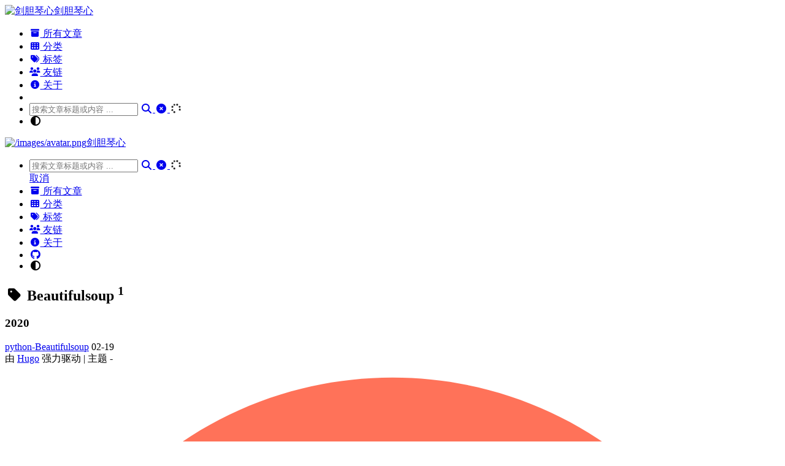

--- FILE ---
content_type: text/html; charset=utf-8
request_url: https://geoer.cn/tags/beautifulsoup/
body_size: 3473
content:
<!DOCTYPE html>
<html itemscope itemtype="http://schema.org/WebPage" lang="zh-CN">
  <head>
    
    <meta charset="utf-8">
    <meta name="viewport" content="width=device-width, initial-scale=1, maximum-scale=2">
    <meta name="robots" content="noodp" />
    <title>Beautifulsoup - 标签 - 剑胆琴心</title><meta name="author" content="剑胆琴心">
<meta name="author-link" content="http://shuai06.github.io">
<meta name="description" content="剑胆琴心的技术博客" /><meta name="keywords" content='技术博客, 网络安全, 地理, GIS, IT, 技术交流, Hugo, 编程开发, 深度学习' /><meta itemprop="name" content="Beautifulsoup">
<meta itemprop="description" content="剑胆琴心的技术博客"><meta property="og:title" content="Beautifulsoup" />
<meta property="og:description" content="剑胆琴心的技术博客" />
<meta property="og:type" content="website" />
<meta property="og:url" content="https://shuai06.github.io/tags/beautifulsoup/" /><meta property="og:image" content="https://shuai06.github.io/logo.png"/>
<meta name="twitter:card" content="summary_large_image"/>
<meta name="twitter:image" content="https://shuai06.github.io/logo.png"/>

<meta name="twitter:title" content="Beautifulsoup"/>
<meta name="twitter:description" content="剑胆琴心的技术博客"/>
<meta name="application-name" content="剑胆琴心">
<meta name="apple-mobile-web-app-title" content="剑胆琴心"><meta name="theme-color" data-light="#f8f8f8" data-dark="#252627" content="#f8f8f8"><meta name="msapplication-TileColor" content="#da532c"><link rel="shortcut icon" type="image/x-icon" href="/favicon.ico" />
    <link rel="icon" type="image/png" sizes="32x32" href="/favicon-32x32.png">
    <link rel="icon" type="image/png" sizes="16x16" href="/favicon-16x16.png"><link rel="apple-touch-icon" sizes="180x180" href="/apple-touch-icon.png"><link rel="mask-icon" href="/safari-pinned-tab.svg" color="#5bbad5"><link rel="manifest" href="/site.webmanifest"><link rel="canonical" href="https://shuai06.github.io/tags/beautifulsoup/" /><link rel="alternate" href="/tags/beautifulsoup/index.xml" type="application/rss+xml" title="剑胆琴心">
  <link rel="feed" href="/tags/beautifulsoup/index.xml" type="application/rss+xml" title="剑胆琴心"><link rel="stylesheet" href="/css/style.min.css"><link rel="stylesheet" href="/lib/fontawesome-free/all.min.css"><link rel="stylesheet" href="/lib/animate/animate.min.css"></head>
  <body data-header-desktop="sticky" data-header-mobile="auto"><script>(window.localStorage?.getItem('theme') ? localStorage.getItem('theme') === 'dark' : ('light' === 'auto' ? window.matchMedia('(prefers-color-scheme: dark)').matches : 'light' === 'dark')) && document.body.setAttribute('data-theme', 'dark');</script><div class="wrapper"><header class="desktop animate__faster" id="header-desktop">
  <div class="header-wrapper">
    <div class="header-title">
      <a href="/" title="剑胆琴心"><img
    class="lazyload logo"
    src="/svg/loading.min.svg"
    data-src="/images/avatar.png"
    data-srcset="/images/avatar.png, /images/avatar.png 1.5x, /images/avatar.png 2x"
    data-sizes="auto"
    alt="剑胆琴心"
    title="剑胆琴心" width="438" height="438"/><span class="header-title-text">剑胆琴心</span></a><span class="header-subtitle"></span></div>
    <nav>
      <ul class="menu"><li class="menu-item">
              <a
                class="menu-link"
                href="/posts/"
                
                
              ><i class="fa-solid fa-archive fa-fw fa-sm" aria-hidden="true"></i> 所有文章</a></li><li class="menu-item">
              <a
                class="menu-link"
                href="/categories/"
                
                
              ><i class="fa-solid fa-th fa-fw fa-sm" aria-hidden="true"></i> 分类</a></li><li class="menu-item">
              <a
                class="menu-link"
                href="/tags/"
                
                
              ><i class="fa-solid fa-tags fa-fw fa-sm" aria-hidden="true"></i> 标签</a></li><li class="menu-item">
              <a
                class="menu-link"
                href="/friends/"
                title="友情链接"
                
              ><i class="fa-solid fa-users fa-fw fa-sm" aria-hidden="true"></i> 友链</a></li><li class="menu-item">
              <a
                class="menu-link"
                href="/about/"
                
                
              ><i class="fa-solid fa-info-circle fa-fw fa-sm" aria-hidden="true"></i> 关于</a></li><li class="menu-item delimiter"></li><li class="menu-item search" id="search-desktop">
            <input type="text" placeholder="搜索文章标题或内容 ..." id="search-input-desktop">
            <a href="javascript:void(0);" class="search-button search-toggle" id="search-toggle-desktop" title="搜索">
              <i class="fa-solid fa-search fa-fw" aria-hidden="true"></i>
            </a>
            <a href="javascript:void(0);" class="search-button search-clear" id="search-clear-desktop" title="清空">
              <i class="fa-solid fa-times-circle fa-fw" aria-hidden="true"></i>
            </a>
            <span class="search-button search-loading" id="search-loading-desktop">
              <i class="fa-solid fa-spinner fa-fw fa-spin" aria-hidden="true"></i>
            </span>
          </li><li class="menu-item theme-switch" title="切换主题">
          <i class="fa-solid fa-adjust fa-fw" aria-hidden="true"></i>
        </li>
      </ul>
    </nav>
  </div>
</header><header class="mobile animate__faster" id="header-mobile">
  <div class="header-container">
    <div class="header-wrapper">
      <div class="header-title">
        <a href="/" title="剑胆琴心"><img
    class="lazyload logo"
    src="/svg/loading.min.svg"
    data-src="/images/avatar.png"
    data-srcset="/images/avatar.png, /images/avatar.png 1.5x, /images/avatar.png 2x"
    data-sizes="auto"
    alt="/images/avatar.png"
    title="/images/avatar.png" width="438" height="438"/><span class="header-title-text">剑胆琴心</span></a><span class="header-subtitle"></span></div>
      <div class="menu-toggle" id="menu-toggle-mobile">
        <span></span><span></span><span></span>
      </div>
    </div>
    <nav>
      <ul class="menu" id="menu-mobile"><li class="search-wrapper">
            <div class="search mobile" id="search-mobile">
              <input type="text" placeholder="搜索文章标题或内容 ..." id="search-input-mobile">
              <a href="javascript:void(0);" class="search-button search-toggle" id="search-toggle-mobile" title="搜索">
                <i class="fa-solid fa-search fa-fw" aria-hidden="true"></i>
              </a>
              <a href="javascript:void(0);" class="search-button search-clear" id="search-clear-mobile" title="清空">
                <i class="fa-solid fa-times-circle fa-fw" aria-hidden="true"></i>
              </a>
              <span class="search-button search-loading" id="search-loading-mobile">
                <i class="fa-solid fa-spinner fa-fw fa-spin" aria-hidden="true"></i>
              </span>
            </div>
            <a href="javascript:void(0);" class="search-cancel" id="search-cancel-mobile">
              取消
            </a>
          </li><li
              class="menu-item"
            ><a
                  class="menu-link"
                  href="/posts/"
                  
                  
                ><i class="fa-solid fa-archive fa-fw fa-sm" aria-hidden="true"></i> 所有文章</a></li><li
              class="menu-item"
            ><a
                  class="menu-link"
                  href="/categories/"
                  
                  
                ><i class="fa-solid fa-th fa-fw fa-sm" aria-hidden="true"></i> 分类</a></li><li
              class="menu-item"
            ><a
                  class="menu-link"
                  href="/tags/"
                  
                  
                ><i class="fa-solid fa-tags fa-fw fa-sm" aria-hidden="true"></i> 标签</a></li><li
              class="menu-item"
            ><a
                  class="menu-link"
                  href="/friends/"
                  title="友情链接"
                  
                ><i class="fa-solid fa-users fa-fw fa-sm" aria-hidden="true"></i> 友链</a></li><li
              class="menu-item"
            ><a
                  class="menu-link"
                  href="/about/"
                  
                  
                ><i class="fa-solid fa-info-circle fa-fw fa-sm" aria-hidden="true"></i> 关于</a></li><li
              class="menu-item text-center"
            ><a
                  class="menu-link"
                  href="https://github.com/shuai06"
                  title="GitHub"
                  rel="noopener noreferrer" target="_blank"
                ><i class='fa-brands fa-github fa-fw' aria-hidden='true'></i> </a></li><li class="menu-item theme-switch" title="切换主题">
          <i class="fa-solid fa-adjust fa-fw" aria-hidden="true"></i>
        </li></ul>
    </nav>
  </div>
</header><div class="search-dropdown desktop">
    <div id="search-dropdown-desktop"></div>
  </div>
  <div class="search-dropdown mobile">
    <div id="search-dropdown-mobile"></div>
  </div><main class="container" data-page-style="normal"><div class="page archive"><h2 class="single-title animate__animated animate__pulse animate__faster"><i class="fa-solid fa-tag fa-fw" aria-hidden="true"></i>
        Beautifulsoup&nbsp;<sup>1</sup></h2><h3 class="group-title">2020</h3><article class="archive-item">
            <a href="/python-beautifulsoup/" class="archive-item-link">python-Beautifulsoup</a>
            <span class="archive-item-date" title=2020-02-19&#32;20:01:58>02-19</span>
          </article></div></main><footer class="footer">
    <div class="footer-container"><div class="footer-line powered">由 <a href="https://gohugo.io/" target="_blank" rel="external nofollow noopener noreferrer" title="Hugo 0.115.4">Hugo</a> 强力驱动 | 主题 - <a href="https://github.com/hugo-fixit/FixIt" target="_blank" rel="external" title="FixIt v0.2.17-RC"><img class="fixit-icon" src="/fixit.min.svg" alt="FixIt logo" />&nbsp;FixIt</a>
        </div><div class="footer-line copyright" itemscope itemtype="http://schema.org/CreativeWork"><i class="fa-regular fa-copyright fa-fw" aria-hidden="true"></i>
            <span itemprop="copyrightYear">2019 - 2025</span><span class="author" itemprop="copyrightHolder">
              <a href="http://shuai06.github.io"target="_blank" rel="external nofollow noopener noreferrer">剑胆琴心</a></span><span class="license footer-divider"><a rel="license external nofollow noopener noreferrer" href="https://creativecommons.org/licenses/by-nc/4.0/" target="_blank">CC BY-NC 4.0</a></span></div></div>
  </footer></div><div class="widgets"><div class="fixed-buttons animate__faster d-none"><div class="fixed-button back-to-top" role="button" aria-label="回到顶部"><i class="fa-solid fa-arrow-up fa-fw" aria-hidden="true"></i><span class="variant-numeric">0%</span>
        </div><div class="fixed-button view-comments d-none" role="button" aria-label="查看评论"><i class="fa-solid fa-comment fa-fw" aria-hidden="true"></i></div></div><div id="mask"></div><div class="reading-progress-bar" style="left: 0;top: 0;--bg-progress: #000;--bg-progress-dark: #fff;"></div><noscript>
    <div class="noscript-warning">FixIt 主题在启用 JavaScript 的情况下效果最佳。</div>
  </noscript>
</div><link rel="stylesheet" href="/lib/katex/katex.min.css"><link rel="stylesheet" href="/lib/cookieconsent/cookieconsent.min.css"><link rel="stylesheet" href="/lib/pace/themes/blue/pace-theme-minimal.css"><script src="/lib/autocomplete/autocomplete.min.js" defer></script><script src="/lib/lunr/lunr.min.js" defer></script><script src="/lib/lunr/lunr.stemmer.support.min.js" defer></script><script src="/lib/lunr/lunr.zh.min.js" defer></script><script src="/lib/lazysizes/lazysizes.min.js" async defer></script><script src="/lib/katex/katex.min.js" defer></script><script src="/lib/katex/auto-render.min.js" defer></script><script src="/lib/katex/copy-tex.min.js" defer></script><script src="/lib/katex/mhchem.min.js" defer></script><script src="/lib/cookieconsent/cookieconsent.min.js" defer></script><script src="/lib/pangu/pangu.min.js" defer></script><script src="/lib/cell-watermark/watermark.min.js" defer></script><script src="/lib/pace/pace.min.js" async defer></script><script>window.config={"code":{"copyTitle":"复制到剪贴板","editLockTitle":"锁定可编辑代码块","editUnLockTitle":"解锁可编辑代码块","editable":true,"maxShownLines":10},"cookieconsent":{"content":{"dismiss":"同意","link":"了解更多","message":"本网站使用 Cookies 来改善您的浏览体验。"},"enable":true,"palette":{"button":{"background":"#f0f0f0"},"popup":{"background":"#1aa3ff"}},"theme":"edgeless"},"enablePWA":true,"math":{"delimiters":[{"display":true,"left":"$$","right":"$$"},{"display":true,"left":"\\[","right":"\\]"},{"display":true,"left":"\\begin{equation}","right":"\\end{equation}"},{"display":true,"left":"\\begin{equation*}","right":"\\end{equation*}"},{"display":true,"left":"\\begin{align}","right":"\\end{align}"},{"display":true,"left":"\\begin{align*}","right":"\\end{align*}"},{"display":true,"left":"\\begin{alignat}","right":"\\end{alignat}"},{"display":true,"left":"\\begin{alignat*}","right":"\\end{alignat*}"},{"display":true,"left":"\\begin{gather}","right":"\\end{gather}"},{"display":true,"left":"\\begin{CD}","right":"\\end{CD}"},{"display":false,"left":"$","right":"$"},{"display":false,"left":"\\(","right":"\\)"}],"strict":false},"pangu":{"enable":true,"selector":"article"},"search":{"highlightTag":"em","lunrIndexURL":"/index.json","lunrLanguageCode":"zh","lunrSegmentitURL":"/lib/lunr/lunr.segmentit.js","maxResultLength":10,"noResultsFound":"没有找到结果","snippetLength":50,"type":"lunr"},"watermark":{"appendto":".wrapper\u003emain","colspacing":30,"content":"\u003cimg class=\"fixit-icon\" src=\"/images/avatar.png\" alt=\"FixIt logo\" /\u003e 剑胆琴心","enable":true,"fontfamily":"inherit","fontsize":0.85,"height":21,"opacity":0.0125,"rotate":15,"rowspacing":60,"width":150}};</script><script src="/js/theme.min.js" defer></script><script src="/js/custom.min.js" defer></script></body>
</html>


--- FILE ---
content_type: image/svg+xml
request_url: https://geoer.cn/fixit.min.svg
body_size: -27
content:
<svg xmlns="http://www.w3.org/2000/svg" viewBox="0 0 512 512"><defs><style>.fixit-ban{opacity:.9}</style></defs><path d="M159.12 338.69l24.8-16.54a78.87 78.87.0 01-6.77-22.72l-30.88 4.41a16 16 0 01-4.54-31.68l34.27-4.9v-.76l98.94 98.95a76.89 76.89.0 01-71.68-17.73l-26.39 17.59c-.15.11-.31.21-.47.31a16 16 0 01-17.28-26.93zm224.72-48.42a16 16 0 00-13.57-18.11l-34.27-4.9V244.9l34.27-4.9a16 16 0 10-4.54-31.68l-30.54 4.36a79.31 79.31.0 00-6.85-22.85l24.54-16.36a16 16 0 10-17.29-26.93l-.46.31-26 17.34a79.9 79.9.0 00-102.64-3l139.83 139.88 19.41 2.77a16 16 0 0018.11-13.57z" fill="#358c3c" class="fixit-bug"/><path d="M256 8C119 8 8 119 8 256s111 248 248 248 248-111 248-248S393 8 256 8zm0 432c-101.46.0-184-82.54-184-184a182.84 182.84.0 0133.38-105.37l256 256A182.86 182.86.0 01256 440zm150.62-78.63-256-256A182.84 182.84.0 01256 72c101.46.0 184 82.54 184 184a182.84 182.84.0 01-33.38 105.37z" fill="tomato" class="fixit-ban"/></svg>

--- FILE ---
content_type: application/javascript; charset=utf-8
request_url: https://geoer.cn/lib/lunr/lunr.zh.min.js
body_size: 893
content:
/*!
 * Lunr languages, `Chinese` language
 * https://github.com/MihaiValentin/lunr-languages
 *
 * Copyright 2019, Felix Lian (repairearth)
 * http://www.mozilla.org/MPL/
 *//*!
 * based on
 * Snowball zhvaScript Library v0.3
 * http://code.google.com/p/urim/
 * http://snowball.tartarus.org/
 *
 * Copyright 2010, Oleg Mazko
 * http://www.mozilla.org/MPL/
 */(function(e,t){typeof define=="function"&&define.amd?define(t):typeof exports=="object"?module.exports=t():t()(e.lunr)})(this,function(){return function(e){if("undefined"==typeof e)throw new Error("Lunr is not present. Please include / require Lunr before this script.");if("undefined"==typeof e.stemmerSupport)throw new Error("Lunr stemmer support is not present. Please include / require Lunr stemmer support before this script.");var t=e.version[0]=="2";e.zh=function(){this.pipeline.reset(),this.pipeline.add(e.zh.trimmer,e.zh.stopWordFilter,e.zh.stemmer),t?this.tokenizer=e.zh.tokenizer:(e.tokenizer&&(e.tokenizer=e.zh.tokenizer),this.tokenizerFn&&(this.tokenizerFn=e.zh.tokenizer))},e.zh.tokenizer=function(n){if(!arguments.length||n==null||n==null)return[];if(Array.isArray(n))return n.map(function(n){return t?new e.Token(n.toLowerCase()):n.toLowerCase()});var o,i=n.toString().trim().toLowerCase(),s=[];return e.segmentit&&e.segmentit.doSegment(i).forEach(function(e){s=s.concat(e.w.split(" "))}),s=s.filter(function(e){return!!e}),o=0,s.map(function(n,s){if(t){var r=i.indexOf(n,o),a={};return a.position=[r,n.length],a.index=s,o=r,new e.Token(n,a)}return n})},e.zh.wordCharacters="\\w一-龥",e.zh.trimmer=e.trimmerSupport.generateTrimmer(e.zh.wordCharacters),e.Pipeline.registerFunction(e.zh.trimmer,"trimmer-zh"),e.zh.stemmer=function(){return function(e){return e}}(),e.Pipeline.registerFunction(e.zh.stemmer,"stemmer-zh"),e.zh.stopWordFilter=e.generateStopWordFilter("的 一 不 在 人 有 是 为 以 于 上 他 而 后 之 来 及 了 因 下 可 到 由 这 与 也 此 但 并 个 其 已 无 小 我 们 起 最 再 今 去 好 只 又 或 很 亦 某 把 那 你 乃 它 吧 被 比 别 趁 当 从 到 得 打 凡 儿 尔 该 各 给 跟 和 何 还 即 几 既 看 据 距 靠 啦 了 另 么 每 们 嘛 拿 哪 那 您 凭 且 却 让 仍 啥 如 若 使 谁 虽 随 同 所 她 哇 嗡 往 哪 些 向 沿 哟 用 于 咱 则 怎 曾 至 致 着 诸 自".split(" ")),e.Pipeline.registerFunction(e.zh.stopWordFilter,"stopWordFilter-zh")}})

--- FILE ---
content_type: application/javascript; charset=utf-8
request_url: https://geoer.cn/lib/cell-watermark/watermark.min.js
body_size: 753
content:
(function(e,t){"function"==typeof define&&define.amd?define([],t()):"object"==typeof module&&module.exports?module.exports=t():e.Watermark=t()})(this,function(){function e(t={}){var n=e.prototype;this.options=t,s(this),d(this,this.options),h(this),p(this),n.upload=function(e){if(e){o.disconnect(),i.disconnect(),this.options.content=e;for(const t of this._container.querySelectorAll(".cell-watermark"))t.innerHTML=e;o.observe(this._container.parentNode,{childList:!0,subtree:!0}),i.observe(this._container,{attributes:!0,childList:!0,characterData:!0,subtree:!0})}},n.render=function(e={}){l(this,Object.assign(this.options,e))},n.destroy=function(){i.disconnect(),o.disconnect(),window.removeEventListener("resize",r),this._container.parentNode.removeChild(this._container)}}var t,n,i,o,r,c=window.outerWidth,a=window.outerHeight,s=function(e){e._container=document.createElement("div"),e._container.classList.add("cell-watermark-container"),e._container.style.cssText="display: block; pointer-events: none;",e._container.setAttribute("aria-hidden",!0),t=document.querySelector(e.options.appendTo)||document.body,t.appendChild(e._container)},d=function(e,t){t.rowSpacing=t.rowSpacing||60,t.colSpacing=t.colSpacing||30,t.width=t.width||150,t.height=t.height||20;let i=parseInt(a/(t.height+t.rowSpacing)),o=parseInt(c/(t.width+t.colSpacing)),r=(c-t.width*o-t.colSpacing*(o-1))/2,s=(a-t.height*i-t.rowSpacing*(i-1))/2,d=document.createElement("div");d.classList.add("cell-watermark"),d.style.cssText="transform: rotate(15deg); opacity: 0.1; font-size: 0.85rem; text-align: center;position: fixed; user-select: none; word-break: break-all; overflow: hidden; z-index: 999999;";for(let n=0;n<i;n++){let i=s+(t.rowSpacing+t.height)*n,c=o;n%2!=0&&c++;for(let n=0;n<c;n++){let a=r+(t.colSpacing+t.width)*n;c!==o&&(a-=(t.colSpacing+t.width)/2);let s=d.cloneNode();s.style.cssText+=`left: ${a}px; top: ${i}px; width: ${t.width}px; height: ${t.height}px`,s.style.transform=`rotate(${t.rotate}deg)`,s.style.opacity=t.opacity,s.style.fontSize=`${t.fontSize}rem`,s.style.fontFamily=t.fontFamily,s.innerHTML=t.content,e._container.appendChild(s)}}n=e._container},l=function(e,t){i.disconnect(),e._container.innerHTML="",d(e,t),i.observe(e._container,{attributes:!0,childList:!0,characterData:!0,subtree:!0})},h=function(e){i=new MutationObserver(function(t,n){l(e,e.options)}),i.observe(e._container,{attributes:!0,childList:!0,characterData:!0,subtree:!0}),o=new MutationObserver(function(e){for(let i of e)"childList"===i.type&&i.removedNodes.length>0&&0===document.querySelectorAll(".cell-watermark-container").length&&t.appendChild(n)}),o.observe(e._container.parentNode,{childList:!0,subtree:!0})},p=function(e){r=function(){window.outerHeight===a&&window.outerWidth===c||(a=window.outerHeight,c=window.outerWidth,l(e,e.options))},window.addEventListener("resize",r)};return e});

--- FILE ---
content_type: application/javascript; charset=utf-8
request_url: https://geoer.cn/lib/lunr/lunr.stemmer.support.min.js
body_size: 709
content:
/*!
 * Snowball JavaScript Library v0.3
 * http://code.google.com/p/urim/
 * http://snowball.tartarus.org/
 *
 * Copyright 2010, Oleg Mazko
 * http://www.mozilla.org/MPL/
 */(function(e,t){typeof define=="function"&&define.amd?define(t):typeof exports=="object"?module.exports=t():t()(e.lunr)})(this,function(){return function(e){e.stemmerSupport={Among:function(e,t,n,s){if(this.toCharArray=function(e){for(var n=e.length,s=new Array(n),t=0;t<n;t++)s[t]=e.charCodeAt(t);return s},!e&&e!=""||!t&&t!=0||!n)throw"Bad Among initialisation: s:"+e+", substring_i: "+t+", result: "+n;this.s_size=e.length,this.s=this.toCharArray(e),this.substring_i=t,this.result=n,this.method=s},SnowballProgram:function(){var e;return{bra:0,ket:0,limit:0,cursor:0,limit_backward:0,setCurrent:function(t){e=t,this.cursor=0,this.limit=t.length,this.limit_backward=0,this.bra=this.cursor,this.ket=this.limit},getCurrent:function(){var t=e;return e=null,t},in_grouping:function(t,n,s){if(this.cursor<this.limit){var o=e.charCodeAt(this.cursor);if(o<=s&&o>=n&&(o-=n,t[o>>3]&1<<(o&7)))return this.cursor++,!0}return!1},in_grouping_b:function(t,n,s){if(this.cursor>this.limit_backward){var o=e.charCodeAt(this.cursor-1);if(o<=s&&o>=n&&(o-=n,t[o>>3]&1<<(o&7)))return this.cursor--,!0}return!1},out_grouping:function(t,n,s){if(this.cursor<this.limit){var o=e.charCodeAt(this.cursor);if(o>s||o<n)return this.cursor++,!0;if(o-=n,!(t[o>>3]&1<<(o&7)))return this.cursor++,!0}return!1},out_grouping_b:function(t,n,s){if(this.cursor>this.limit_backward){var o=e.charCodeAt(this.cursor-1);if(o>s||o<n)return this.cursor--,!0;if(o-=n,!(t[o>>3]&1<<(o&7)))return this.cursor--,!0}return!1},eq_s:function(t,n){if(this.limit-this.cursor<t)return!1;for(var s=0;s<t;s++)if(e.charCodeAt(this.cursor+s)!=n.charCodeAt(s))return!1;return this.cursor+=t,!0},eq_s_b:function(t,n){if(this.cursor-this.limit_backward<t)return!1;for(var s=0;s<t;s++)if(e.charCodeAt(this.cursor-t+s)!=n.charCodeAt(s))return!1;return this.cursor-=t,!0},find_among:function(t,n){for(var s,f,o=0,a=n,r=this.cursor,p=this.limit,l=0,u=0,m=!1;!0;){for(var h=o+(a-o>>1),d=0,i=l<u?l:u,s=t[h],c=i;c<s.s_size;c++){if(r+i==p){d=-1;break}if(d=e.charCodeAt(r+i)-s.s[c],d)break;i++}if(d<0?(a=h,u=i):(o=h,l=i),a-o<=1){if(o>0||a==o||m)break;m=!0}}for(;!0;){if(s=t[o],l>=s.s_size){if(this.cursor=r+s.s_size,!s.method)return s.result;if(f=s.method(),this.cursor=r+s.s_size,f)return s.result}if(o=s.substring_i,o<0)return 0}},find_among_b:function(t,n){for(var s,f,o=0,a=n,r=this.cursor,p=this.limit_backward,l=0,u=0,m=!1;!0;){for(var h=o+(a-o>>1),d=0,i=l<u?l:u,s=t[h],c=s.s_size-1-i;c>=0;c--){if(r-i==p){d=-1;break}if(d=e.charCodeAt(r-1-i)-s.s[c],d)break;i++}if(d<0?(a=h,u=i):(o=h,l=i),a-o<=1){if(o>0||a==o||m)break;m=!0}}for(;!0;){if(s=t[o],l>=s.s_size){if(this.cursor=r-s.s_size,!s.method)return s.result;if(f=s.method(),this.cursor=r-s.s_size,f)return s.result}if(o=s.substring_i,o<0)return 0}},replace_s:function(t,n,s){var o=s.length-(n-t),i=e.substring(0,t),a=e.substring(n);return e=i+s+a,this.limit+=o,this.cursor>=n?this.cursor+=o:this.cursor>t&&(this.cursor=t),o},slice_check:function(){if(this.bra<0||this.bra>this.ket||this.ket>this.limit||this.limit>e.length)throw"faulty slice operation"},slice_from:function(e){this.slice_check(),this.replace_s(this.bra,this.ket,e)},slice_del:function(){this.slice_from("")},insert:function(e,t,n){var s=this.replace_s(e,t,n);e<=this.bra&&(this.bra+=s),e<=this.ket&&(this.ket+=s)},slice_to:function(){return this.slice_check(),e.substring(this.bra,this.ket)},eq_v_b:function(e){return this.eq_s_b(e.length,e)}}}},e.trimmerSupport={generateTrimmer:function(e){var t=new RegExp("^[^"+e+"]+"),n=new RegExp("[^"+e+"]+$");return function(e){return typeof e.update=="function"?e.update(function(e){return e.replace(t,"").replace(n,"")}):e.replace(t,"").replace(n,"")}}}}})